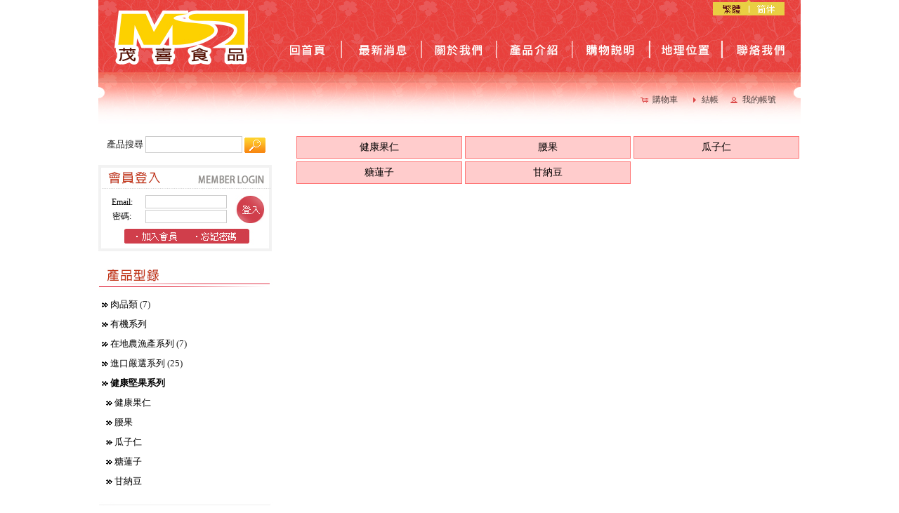

--- FILE ---
content_type: text/html
request_url: http://www.mauhshii.com/tw/index.php?cPath=42&osCsid=sdukklm5jbv1m4glnauef4dro4
body_size: 13349
content:
<!DOCTYPE html PUBLIC "-//W3C//DTD XHTML 1.0 Transitional//EN" "http://www.w3.org/TR/xhtml1/DTD/xhtml1-transitional.dtd">
<html xmlns="http://www.w3.org/1999/xhtml" dir="ltr" lang="zh-tw">
<head>
<meta http-equiv="Content-Type" content="text/html; charset=utf-8" />
<title>有機食品 - 台灣農產品│有機認證工廠│食品原料推薦台北茂喜食品</title>
<base href="http://www.mauhshii.com/tw/" />
<link rel="stylesheet" type="text/css" href="http://www.mauhshii.com/tw/ext/jquery/ui/redmond/jquery-ui-1.8.22.css" />
<script type="text/javascript" src="http://www.mauhshii.com/tw/ext/jquery/jquery-1.8.0.min.js"></script>
<script type="text/javascript" src="http://www.mauhshii.com/tw/ext/jquery/ui/jquery-ui-1.8.22.min.js"></script>

<script type="text/javascript">
// fix jQuery 1.8.0 and jQuery UI 1.8.22 bug with dialog buttons; http://bugs.jqueryui.com/ticket/8484
if ( $.attrFn ) { $.attrFn.text = true; }
</script>

<script type="text/javascript" src="http://www.mauhshii.com/tw/ext/jquery/ui/i18n/jquery.ui.datepicker-zh-TW.js"></script>
<script type="text/javascript">
$.datepicker.setDefaults($.datepicker.regional['zh-TW']);
</script>

<script type="text/javascript" src="http://www.mauhshii.com/tw/ext/jquery/bxGallery/jquery.bxGallery.1.1.min.js"></script>
<link rel="stylesheet" type="text/css" href="http://www.mauhshii.com/tw/ext/jquery/fancybox/jquery.fancybox-1.3.4.css" />
<script type="text/javascript" src="http://www.mauhshii.com/tw/ext/jquery/fancybox/jquery.fancybox-1.3.4.pack.js"></script>
<link rel="stylesheet" type="text/css" href="http://www.mauhshii.com/tw/ext/960gs/960_24_col.css" />
<link rel="stylesheet" type="text/css" href="http://www.mauhshii.com/tw/stylesheet.css" />
</head>
<body>

<div id="bodyWrapper" class="container_24">


<div id="header" class="grid_24">

<script type="text/javascript">
function MM_swapImgRestore() { //v3.0
  var i,x,a=document.MM_sr; for(i=0;a&&i<a.length&&(x=a[i])&&x.oSrc;i++) x.src=x.oSrc;
}
function MM_preloadImages() { //v3.0
  var d=document; if(d.images){ if(!d.MM_p) d.MM_p=new Array();
    var i,j=d.MM_p.length,a=MM_preloadImages.arguments; for(i=0; i<a.length; i++)
    if (a[i].indexOf("#")!=0){ d.MM_p[j]=new Image; d.MM_p[j++].src=a[i];}}
}

function MM_findObj(n, d) { //v4.01
  var p,i,x;  if(!d) d=document; if((p=n.indexOf("?"))>0&&parent.frames.length) {
    d=parent.frames[n.substring(p+1)].document; n=n.substring(0,p);}
  if(!(x=d[n])&&d.all) x=d.all[n]; for (i=0;!x&&i<d.forms.length;i++) x=d.forms[i][n];
  for(i=0;!x&&d.layers&&i<d.layers.length;i++) x=MM_findObj(n,d.layers[i].document);
  if(!x && d.getElementById) x=d.getElementById(n); return x;
}

function MM_swapImage() { //v3.0
  var i,j=0,x,a=MM_swapImage.arguments; document.MM_sr=new Array; for(i=0;i<(a.length-2);i+=3)
   if ((x=MM_findObj(a[i]))!=null){document.MM_sr[j++]=x; if(!x.oSrc) x.oSrc=x.src; x.src=a[i+2];}
}
</script>
<body onLoad="MM_preloadImages('pic/menu01.jpg','pic/menu02.jpg','pic/menu03.jpg','pic/menu04.jpg','pic/menu05.jpg','pic/menu06.jpg','pic/menu07.jpg')">
<table width="1000" border="0" align="center" cellpadding="0" cellspacing="0">
  <tr>
    <td width="245"><img src="pic/logo.jpg" width="245" height="102" /></td>
    <td width="755" valign="top"><table width="755" border="0" cellspacing="0" cellpadding="0">
      <tr>
        <td><img src="pic/header2_1.jpg" width="755" height="23" usemap="#Map" border="0" /></td>
      </tr>
      <tr>
        <td><table width="755" border="0" cellspacing="0" cellpadding="0">
          <tr>
            <td width="105"><a href="http://www.mauhshii.com/index.html" onMouseOut="MM_swapImgRestore()" onMouseOver="MM_swapImage('Image4','','pic/menu01.jpg',1)"><img src="pic/menu1.jpg" alt="回首頁" name="Image4" width="105" height="79" id="Image4" /></a></td>
            <td width="114"><a href="news.php" onMouseOut="MM_swapImgRestore()" onMouseOver="MM_swapImage('Image5','','pic/menu02.jpg',1)"><img src="pic/menu2.jpg" alt="最新消息" width="114" height="79" id="Image5" /></a></td>
            <td width="107"><a href="about.php" onMouseOut="MM_swapImgRestore()" onMouseOver="MM_swapImage('Image6','','pic/menu03.jpg',1)"><img src="pic/menu3.jpg" alt="關於我們" width="107" height="79" id="Image6" /></a></td>
            <td width="108"><a href="index.php" onMouseOut="MM_swapImgRestore()" onMouseOver="MM_swapImage('Image7','','pic/menu04.jpg',1)"><img src="pic/menu4.jpg" alt="線上購物" width="108" height="79" id="Image7" /></a></td>
            <td width="111"><a href="note.php" onMouseOut="MM_swapImgRestore()" onMouseOver="MM_swapImage('Image8','','pic/menu05.jpg',1)"><img src="pic/menu5.jpg" alt="購物說明" width="111" height="79" id="Image8" /></a></td>
            <td width="102"><a href="map.php" onMouseOut="MM_swapImgRestore()" onMouseOver="MM_swapImage('Image9','','pic/menu06.jpg',1)"><img src="pic/menu6.jpg" alt="地理位置" width="102" height="79" id="Image9" /></a></td>
            <td><a href="contact.php" onMouseOut="MM_swapImgRestore()" onMouseOver="MM_swapImage('Image10','','pic/menu07.jpg',1)"><img src="pic/menu7.jpg" alt="聯絡我們" width="108" height="79" id="Image10" /></a></td>
          </tr>
        </table></td>
      </tr>
    </table></td>
  </tr>
  <tr>
    <td colspan="2" class="fhbg" height="80"><div class="fh">
    <div id="headerShortcuts">
<span class="tdbLink"><a id="tdb1" href="http://www.mauhshii.com/tw/shopping_cart.php?osCsid=sdukklm5jbv1m4glnauef4dro4">購物車</a></span><script type="text/javascript">$("#tdb1").button({icons:{primary:"ui-icon-cart"}}).addClass("ui-priority-secondary").parent().removeClass("tdbLink");</script><span class="tdbLink"><a id="tdb2" href="http://www.mauhshii.com/tw/checkout_shipping.php?osCsid=sdukklm5jbv1m4glnauef4dro4">結帳</a></span><script type="text/javascript">$("#tdb2").button({icons:{primary:"ui-icon-triangle-1-e"}}).addClass("ui-priority-secondary").parent().removeClass("tdbLink");</script><span class="tdbLink"><a id="tdb3" href="http://www.mauhshii.com/tw/account.php?osCsid=sdukklm5jbv1m4glnauef4dro4">我的帳號</a></span><script type="text/javascript">$("#tdb3").button({icons:{primary:"ui-icon-person"}}).addClass("ui-priority-secondary").parent().removeClass("tdbLink");</script>  </div>

<script type="text/javascript">
  $("#headerShortcuts").buttonset();
</script>
</div>
    
    </div></td>
    </tr>
</table>


</div>


<map name="Map">
  <area shape="rect" coords="688,4,723,23" href="http://www.mauhshii.com/china/index.php" alt="簡體">
</map>

<div id="bodyContent" class="grid_16 push_4">
<!--<div class="cbg"><h1>健康堅果系列</h1></div>-->


<div class="contentContainer">
  <div class="contentText">
    <table border="0" width="100%" cellspacing="0" cellpadding="2">
      <tr>
        <td align="center" class="alltext" width="33%" valign="top"><a href="http://www.mauhshii.com/tw/index.php?cPath=42_43&amp;osCsid=sdukklm5jbv1m4glnauef4dro4"><div class="calltext">健康果仁</div></a></td>
        <td align="center" class="alltext" width="33%" valign="top"><a href="http://www.mauhshii.com/tw/index.php?cPath=42_44&amp;osCsid=sdukklm5jbv1m4glnauef4dro4"><div class="calltext">腰果</div></a></td>
        <td align="center" class="alltext" width="33%" valign="top"><a href="http://www.mauhshii.com/tw/index.php?cPath=42_45&amp;osCsid=sdukklm5jbv1m4glnauef4dro4"><div class="calltext">瓜子仁</div></a></td>
      </tr>
      <tr>
        <td align="center" class="alltext" width="33%" valign="top"><a href="http://www.mauhshii.com/tw/index.php?cPath=42_46&amp;osCsid=sdukklm5jbv1m4glnauef4dro4"><div class="calltext">糖蓮子</div></a></td>
        <td align="center" class="alltext" width="33%" valign="top"><a href="http://www.mauhshii.com/tw/index.php?cPath=42_47&amp;osCsid=sdukklm5jbv1m4glnauef4dro4"><div class="calltext">甘納豆</div></a></td>
      </tr>
    </table>
    <br />


  </div>
</div>


</div> <!-- bodyContent //-->


<div id="columnLeft" class="grid_4 pull_16">
  <div class="ui-widget infoBoxContainer">  <div class="ui-widget-content0 infoBoxContents0" style="text-align: center;">    <form name="quick_find" action="http://www.mauhshii.com/tw/advanced_search_result.php" method="get">產品搜尋&nbsp;<input type="text" name="keywords" size="10" maxlength="30" style="width: 55%; height: 20px; border: 1px solid #CCC;" />&nbsp;<input type="hidden" name="search_in_description" value="1" /><input type="hidden" name="osCsid" value="sdukklm5jbv1m4glnauef4dro4" /><input type="image" src="includes/languages/tchinese/images/buttons/button_quick_find.gif" alt="快速搜尋" title=" 快速搜尋 " align="absmiddle" /><br />    </form>  </div></div>
<form name="login" action="http://www.mauhshii.com/tw/login.php?action=process&amp;osCsid=sdukklm5jbv1m4glnauef4dro4" method="post"><input type="hidden" name="formid" value="334a1d65749bb09853c94d8b67e91c83" /><table width="250" border="0" align="center" cellpadding="0" cellspacing="0"><tr><td><img src="pic/login.jpg" width="250" height="37" /></td></tr><tr><td class="loginbg"><div class="logincontent"><table width="238" border="0" cellspacing="0" cellpadding="0"><tr><td width="55" align="center">Email:</td><td width="127" align="center"><input type="text" name="email_address" size="10" maxlength="30" style="width: 110px; height: 15px; border: 1px solid #CCC;" /></td><td width="56" rowspan="2" align="center"><input type="image" src="includes/languages/tchinese/images/buttons/login_bt.jpg" alt="登入" title=" 登入 " primary /></td></tr><tr><td align="center">密碼:</td><td align="center"><input type="password" name="password" size="10" maxlength="30" style="width: 110px; height: 15px; border: 1px solid #CCC;" /></td></tr></table></div></td></tr><tr><td><a href="member_check.php"><img src="pic/login3.jpg" width="125" height="33" /></a><a href="http://www.mauhshii.com/tw/password_forgotten.php?osCsid=sdukklm5jbv1m4glnauef4dro4"><img src="pic/login4.jpg" width="125" height="33" /></a></td></tr></table></form><br><div class="ui-widget infoBoxContainer">  <div class="ui-widget-header0"><img src="pic/catgtitle.jpg" width="252" height="41" /></div>  <div class="ui-widget-content0 infoBoxContents0"><img src="pic/c_icon.jpg" width="9" height="7" /> <a href="http://www.mauhshii.com/tw/index.php?cPath=48&amp;osCsid=sdukklm5jbv1m4glnauef4dro4">肉品類</a>&nbsp;(7)<br /><img src="pic/c_icon.jpg" width="9" height="7" /> <a href="http://www.mauhshii.com/tw/index.php?cPath=22&amp;osCsid=sdukklm5jbv1m4glnauef4dro4">有機系列</a><br /><img src="pic/c_icon.jpg" width="9" height="7" /> <a href="http://www.mauhshii.com/tw/index.php?cPath=23&amp;osCsid=sdukklm5jbv1m4glnauef4dro4">在地農漁產系列</a>&nbsp;(7)<br /><img src="pic/c_icon.jpg" width="9" height="7" /> <a href="http://www.mauhshii.com/tw/index.php?cPath=31&amp;osCsid=sdukklm5jbv1m4glnauef4dro4">進口嚴選系列</a>&nbsp;(25)<br /><img src="pic/c_icon.jpg" width="9" height="7" /> <a href="http://www.mauhshii.com/tw/index.php?cPath=42&amp;osCsid=sdukklm5jbv1m4glnauef4dro4"><strong>健康堅果系列</strong></a><br />&nbsp;&nbsp;<img src="pic/c_icon.jpg" width="9" height="7" /> <a href="http://www.mauhshii.com/tw/index.php?cPath=42_43&amp;osCsid=sdukklm5jbv1m4glnauef4dro4">健康果仁</a><br />&nbsp;&nbsp;<img src="pic/c_icon.jpg" width="9" height="7" /> <a href="http://www.mauhshii.com/tw/index.php?cPath=42_44&amp;osCsid=sdukklm5jbv1m4glnauef4dro4">腰果</a><br />&nbsp;&nbsp;<img src="pic/c_icon.jpg" width="9" height="7" /> <a href="http://www.mauhshii.com/tw/index.php?cPath=42_45&amp;osCsid=sdukklm5jbv1m4glnauef4dro4">瓜子仁</a><br />&nbsp;&nbsp;<img src="pic/c_icon.jpg" width="9" height="7" /> <a href="http://www.mauhshii.com/tw/index.php?cPath=42_46&amp;osCsid=sdukklm5jbv1m4glnauef4dro4">糖蓮子</a><br />&nbsp;&nbsp;<img src="pic/c_icon.jpg" width="9" height="7" /> <a href="http://www.mauhshii.com/tw/index.php?cPath=42_47&amp;osCsid=sdukklm5jbv1m4glnauef4dro4">甘納豆</a><br /></div></div><div><img src="pic/sevice.jpg" width="252" height="108" /><br><br></div>  </div>


<!--<div id="columnRight" class="grid_">
  </div>-->


<table width="1000" border="0" cellspacing="0" cellpadding="0">
  <tr>
    <td height="106" align="center" class="fbg ftext">
        <table width="1000" border="0" cellspacing="0" cellpadding="0">
  <tr>
  <td width="100" align="center"></td>
    <td width="200" align="center"><img src="pic/qr.jpg" width="66" height="66" /></td>
    <td align="left">茂喜食品股份有限公司　聯絡信箱：<a href="mailto:mauh.shii@msa.hinet.net" target="_blank" style="color:#fff">mauh.shii@msa.hinet.net</a><br />
台灣新北市中和區連城路 258 號 8 樓之 3  © 2015 茂喜食品 All rights reserved<br />
線上購買有機食品、食品原料、有機認證工廠食品、台灣農產品推薦茂喜食品   <a href="http://www.seo關鍵字排名.tw/" target="_blank" style="color:#f99793">SEO</a><a href="http://www.台北網頁設計公司.tw/" target="_blank" style="color:#f99793">網頁設計頂控科技</a></td>
  </tr>
</table>
  </tr>
</table>
<!--<div class="grid_24 footer">
  <p align="center"></p>
</div>-->


<script type="text/javascript">
$('.productListTable tr:nth-child(even)').addClass('alt');
</script>

</div> <!-- bodyWrapper //-->


</body>
</html>


--- FILE ---
content_type: text/css
request_url: http://www.mauhshii.com/tw/stylesheet.css
body_size: 11423
content:

.ui-widget {
	font-family: "微軟正黑體";
	font-size: 12px;
}

body {
	background: #fff;
	color: #000;
	margin: 0px;
	font-size: 13px;
	font-family: "微軟正黑體";
}

#bodyWrapper {
}

#bodyContent {
}

#header {
  height: 182px;
}

#storeLogo {
  float: left;
  margin-top: 5px;
}

#headerShortcuts {
  float: right;
  margin-top: 15px;
}

#columnLeft {
	padding-top: 5px;
}

#columnRight {
  padding-top: 5px;
}

.infoBoxContainer { margin-bottom:10px;}

.infoBoxHeading {
  padding: 5px 8px;
  font-size: 12px;
		border-top-left-radius:4px;
		border-top-right-radius:4px;
}

.header_nav{
	 border-bottom-left-radius:4px;
		border-bottom-right-radius:4px;
}

.infoBoxContents {
  padding: 5px;
  font-size: 12px;
  line-height: 1.5;
		border-bottom-left-radius:4px;
		border-bottom-right-radius:4px;
		box-shadow:0px 2px 5px #ddd;
}

.infoBoxContents0 {
  padding: 5px;
  font-size: 13px;
  line-height: 28px;
}

.contentContainer {
  padding-bottom: 10px;
  width:720px;
}

.contentContainer0 {
  padding-bottom: 10px;
  width:720px;
}

.contentContainer0 h2 {
	font-size: 16px;
	font-weight: normal;
	margin-bottom: 0;
	padding-bottom: 5px;
	color: #900;
}

.contentContainer h2 {
	font-size: 16px;
	font-weight: normal;
	margin-bottom: 0;
	padding-bottom: 5px;
	color: #900;
}

.contentText0, .contentText table {
  padding: 0px 0 5px 0;
  font-size: 15px;
  line-height: 25px;
}

.index_newsbg{
	background-image: url(pic/index_news_bg.jpg);
	background-repeat: no-repeat;
	background-position: right bottom;	
}

.contentText, .contentText table {
  padding: 5px 0 5px 0;
  font-size: 12px;
  line-height: 1.5;
}

.productListTable {
  padding: 1px;
  font-size: 12px;
  line-height: 1.5;
}

.productListTable tr.alt td {
  background-color: #fdede1;
}

.fieldKey {
  font-size: 12px;
  font-weight: bold;
  line-height: 1.5;
  width: 150px;
}

.fieldValue {
  font-size: 12px;
  line-height: 1.5;
}

h1 {
  font-size: 20px;
  margin-bottom: 0;
  padding-bottom: 5px;
}

img {
  border: 0;
}

table, p {
  font-size: 12px;
  line-height: 1.5;
}

#piGal ul {
  list-style-type: none;
}

#piGal img {
  -webkit-box-shadow: 0px 0px 1px #000;
  -moz-box-shadow: 0px 0px 1px #000;
}

#piGal .outer {
  margin-left: -30px;
}

.buttonSet {
  clear: both;
}

.buttonAction {
  /*float: right;*/
  padding-top:15px;
}

.buttonAction0 {
  float: right;
  padding-right:360px;
  padding-bottom:20px;
}

.boxText { font-family: Verdana, Arial, sans-serif; font-size: 10px; }
.errorBox { font-family : Verdana, Arial, sans-serif; font-size : 10px; background: #ffb3b5; font-weight: bold; }
.stockWarning { font-family : Verdana, Arial, sans-serif; font-size : 10px; color: #cc0033; }
.productsNotifications { background: #f2fff7; }
.orderEdit {
	font-family : "微軟正黑體";
	font-size : 13px;
	color: #FF9900;
	text-decoration: underline;
}

A {
  color: #000000;
  text-decoration: none;
}

A:hover {
  text-decoration: underline;
}

FORM {
	display: inline;
}

TR.header {
  background: #ffffff;
}

TR.headerNavigation {
  background: #bbc3d3;
}

TD.headerNavigation {
  font-family: Verdana, Arial, sans-serif;
  font-size: 10px;
  background: #bbc3d3;
  color: #ffffff;
  font-weight : bold;
}

A.headerNavigation { 
  color: #FFFFFF; 
}

A.headerNavigation:hover {
  color: #ffffff;
}

TR.headerError {
  background: #ff0000;
}

TD.headerError {
  font-family: Tahoma, Verdana, Arial, sans-serif;
  font-size: 12px;
  background: #ff0000;
  color: #ffffff;
  font-weight : bold;
  text-align : center;
}

TR.headerInfo {
  background: #00ff00;
}

TD.headerInfo {
  font-family: Tahoma, Verdana, Arial, sans-serif;
  font-size: 12px;
  background: #00ff00;
  color: #ffffff;
  font-weight: bold;
  text-align: center;
}

TR.footer {
  background: #bbc3d3;
}

TD.footer {
  font-family: Verdana, Arial, sans-serif;
  font-size: 10px;
  background: #bbc3d3;
  color: #ffffff;
  font-weight: bold;
}

.infoBox {
  background: #b6b7cb;
}

.infoBoxNotice {
  background: #FF8E90;
}

.infoBoxNoticeContents {
  background: #FFE6E6;
  font-family: Verdana, Arial, sans-serif;
  font-size: 10px;
}

TD.infoBoxHeading {
  font-family: Verdana, Arial, sans-serif;
  font-size: 10px;
  font-weight: bold;
  background: #bbc3d3;
  color: #ffffff;
}

TD.infoBox, SPAN.infoBox {
  font-family: Verdana, Arial, sans-serif;
  font-size: 10px;
}

TR.accountHistory-odd, TR.addressBook-odd, TR.alsoPurchased-odd, TR.payment-odd, TR.productListing-odd, TR.productReviews-odd, TR.upcomingProducts-odd, TR.shippingOptions-odd {
  background: #f8f8f9;
}

TR.accountHistory-even, TR.addressBook-even, TR.alsoPurchased-even, TR.payment-even, TR.productListing-even, TR.productReviews-even, TR.upcomingProducts-even, TR.shippingOptions-even {
  background: #f8f8f9;
}

TABLE.productListing {
  border: 1px;
  border-style: solid;
  border-color: #b6b7cb;
  border-spacing: 1px;
}

.productListingHeader {
  table-layout: fixed;
  color: #FFFFFF;
  font-weight: bold;
}

.productListingHeader A:hover {
  color: #FFFFFF;
}

.productListingData {
  table-layout: fixed;
}

A.pageResults {
  color: #0000FF;
}

A.pageResults:hover {
  color: #0000FF;
  background: #FFFF33;
}

TD.pageHeading, DIV.pageHeading {
  font-family: Verdana, Arial, sans-serif;
  font-size: 20px;
  font-weight: bold;
  color: #9a9a9a;
}

TR.subBar {
  background: #f4f7fd;
}

TD.subBar {
  font-family: Verdana, Arial, sans-serif;
  font-size: 10px;
  color: #000000;
}

TD.main, P.main {
  font-family: Verdana, Arial, sans-serif;
  font-size: 12px;
  line-height: 1.5;
}

TD.smallText, SPAN.smallText, P.smallText {
  font-family: Verdana, Arial, sans-serif;
  font-size: 10px;
}

TD.accountCategory {
  font-family: Verdana, Arial, sans-serif;
  font-size: 13px;
  color: #aabbdd;
}

TD.tableHeading {
  font-family: Verdana, Arial, sans-serif;
  font-size: 12px;
  font-weight: bold;
}

SPAN.newItemInCart {
  font-family: Verdana, Arial, sans-serif;
  font-size: 10px;
  color: #ff0000;
}

CHECKBOX, INPUT, RADIO, SELECT {
  font-family: Verdana, Arial, sans-serif;
  font-size: 12px;
}

TEXTAREA {
  width: 100%;
  font-family: Verdana, Arial, sans-serif;
  font-size: 12px;
}

SPAN.greetUser {
  font-family: Verdana, Arial, sans-serif;
  font-size: 12px;
  color: #f0a480;
  font-weight: bold;
}

TABLE.formArea {
  background: #f1f9fe;
  border-color: #7b9ebd;
  border-style: solid;
  border-width: 1px;
}

TD.formAreaTitle {
  font-family: Tahoma, Verdana, Arial, sans-serif;
  font-size: 12px;
  font-weight: bold;
}

SPAN.markProductOutOfStock {
  font-family: Tahoma, Verdana, Arial, sans-serif;
  font-size: 12px;
  color: #c76170;
  font-weight: bold;
}

SPAN.productSpecialPrice {
  font-family: Verdana, Arial, sans-serif;
  color: #ff0000;
}

SPAN.errorText {
  font-family: Verdana, Arial, sans-serif;
  color: #ff0000;
}

.moduleRow { }
.moduleRowOver { background-color: #D7E9F7; cursor: pointer; cursor: hand; }
.moduleRowSelected { background-color: #E9F4FC; }

.checkoutBarFrom, .checkoutBarTo { font-family: Verdana, Arial, sans-serif; font-size: 12px; color: #8c8c8c; }
.checkoutBarCurrent { font-family: Verdana, Arial, sans-serif; font-size: 12px; color: #000000; }

/* message box */

.messageBox { font-family: Verdana, Arial, sans-serif; font-size: 10px; }
.messageStackError, .messageStackWarning {
	font-family: "微軟正黑體";
	font-size: 13px;
	background-color: #ffb3b5;
}
.messageStackSuccess {
	font-family: "微軟正黑體";
	font-size: 13px;
	background-color: #fdb9aa;
}

/* input requirement */

.inputRequirement {
	font-family: "微軟正黑體";
	font-size: 12px;
	color: #ff0000;
}

/* buttons */

.tdbLink a { }

.tdbLink button { }

/* account link list */

.accountLinkList {
  list-style-type: none;
  margin: 2px 2px 2px 10px;
  padding: 5px;
}

.accountLinkListEntry {
  float: left;
  margin-right: 5px;
}


.fbg{
	background-image: url(pic/footerbg.jpg);
	background-repeat: no-repeat;
}
.ftext{
	font-family: "微軟正黑體";
	font-size: 13px;
	line-height: 18px;
	color: #FFF;
}

/* flora */
.fhbg{
	background-image: url(pic/header3.jpg);
	background-repeat: no-repeat;
}
.fh{
	padding-left:8px;
	padding-right:20px;
	margin-top:-15px;
	
}
.pinfonametitle{
	font-size: 16px;
	font-family: "微軟正黑體";
	color: #641313;
	line-height:30px;
}

.pinfotitle{
	font-size: 15px;
	font-family: "微軟正黑體";
	color: #1b93d4;
	line-height:30px;
}

.pinfotext{
	font-size: 15px;
	font-family: "微軟正黑體";
	color: #999;
	line-height:30px;
}

.backlist{
	background-color: #fb0d18;
    color: #FFFFFF;
	text-decoration: none;
	border:1px solid #bc730f;
	min-height: 8px;
    min-width: 8px;
    padding: 2px 7px;
    text-align: center;
	float: left;	}

.backlist2{
	background-color: #8c8d8d;
    color: #FFFFFF;
	text-decoration: none;
	border:1px solid #8c8d8d;
	min-height: 8px;
    min-width: 8px;
    padding: 2px 7px;
    text-align: center;
	float: left;	
}
.loginbg{
	background-image: url(pic/login_bg.jpg);
	background-repeat: repeat-y;
}
.logincontent{
	padding:6px;
}

.cbg{
	height: 41px;
	background-image: url(pic/banner_cbg.jpg);
	background-repeat: no-repeat;
	padding-left:180px;	
}
.cbg2{
	height: 41px;
	background-image: url(pic/banner_cbg2.jpg);
	background-repeat: no-repeat;
	padding-left:180px;	
}

a.ne:link{
	font-family: "微軟正黑體";
	font-size: 13px;
	color: #000;
	text-decoration: none;
	line-height: 30px;
}

a.ne:visited{
	font-family: "微軟正黑體";
	font-size: 13px;
	color: #000;
	text-decoration: none;
	line-height: 30px;
}

a.ne:hover{
	font-family: "微軟正黑體";
	font-size: 13px;
	color: #fe0926;
	text-decoration: none;
	line-height: 30px;
}

a.ne:active{
	font-family: "微軟正黑體";
	font-size: 13px;
	color: #000;
	text-decoration: none;
	line-height: 30px;
}

.newslist{
	font-family: "微軟正黑體";
	font-size: 13px;
	line-height: 30px;
	color: #333;
	border-bottom-width: 1px;
	border-bottom-style: dotted;
	border-bottom-color: #999;
}

.newslistend{
	font-family: "微軟正黑體";
	font-size: 13px;
	line-height: 30px;
	color: #333;
}

a.nl2:link{
	font-family: "微軟正黑體";
	font-size: 13px;
	color: #2d2c2c;
	text-decoration: none;
	line-height: 18px;
}

a.nl2:visited{
	font-family: "微軟正黑體";
	font-size: 13px;
	color: #2d2c2c;
	text-decoration: none;
	line-height: 18px;
}

a.nl2:hover{
	font-family: "微軟正黑體";
	font-size: 13px;
	color: #2d2c2c;
	text-decoration: none;
	line-height: 18px;
}

a.nl2:active{
	font-family: "微軟正黑體";
	font-size: 13px;
	color: #2d2c2c;
	text-decoration: none;
	line-height: 18px;
}
.newvbg{
	font-family: "微軟正黑體";
	font-size: 15px;
	color: #fff;
	line-height: 32px;
	background-image: url(pic/newsview_title.jpg);
	background-repeat: no-repeat;
	font-weight: bold;
}
.ebanner{
	background-image: url(pic/banner.jpg);
	background-repeat: no-repeat;
	font-family: "微軟正黑體";
	font-size: 18px;
	color: #494a4b;
	line-height: 36px;
	font-weight: bold;
	padding-bottom:5px;
}

.alltext{
	font-family: "微軟正黑體";
	font-size: 14px;
	color: #000;
	line-height: 25px;	
}

.calltext{
	font-family: "微軟正黑體";
	font-size: 14px;
	height: 30px;
	line-height: 30px;
	background-color: #FCC;
	display: bolck;
	border: 1px solid #F77;
}

.alltext a:hover{
	color: #f00;
	text-shadow:2px  2px  15px  #fe0511;
	text-decoration: none;	
	
}

.str{
	font-family: "微軟正黑體";
	font-size: 14px;
	color: #900;
	line-height: 25px;
} 
